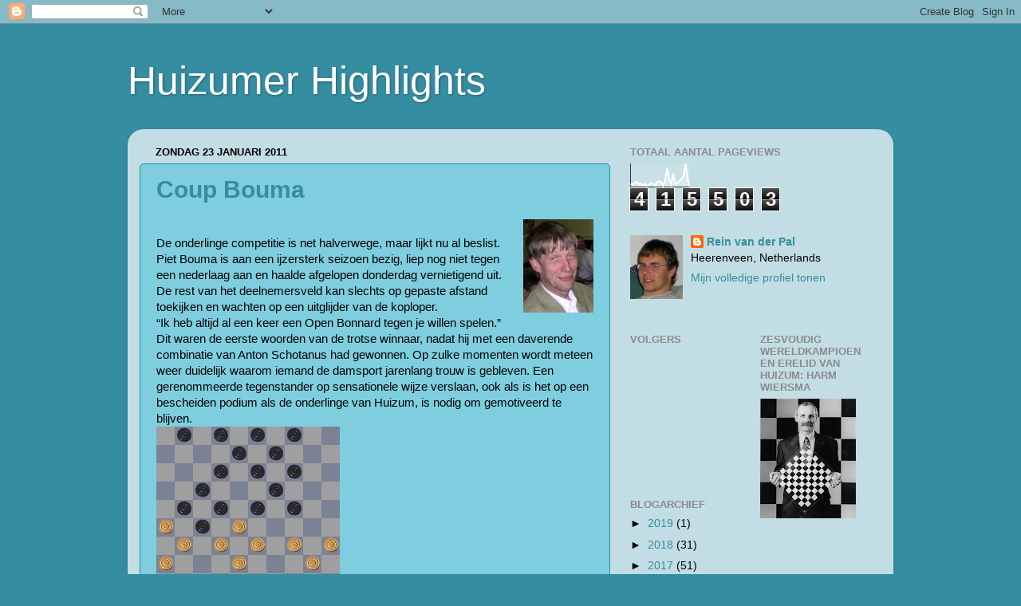

--- FILE ---
content_type: text/html; charset=UTF-8
request_url: https://huizumerhighlights.blogspot.com/b/stats?style=WHITE_TRANSPARENT&timeRange=ALL_TIME&token=APq4FmBVE3IowKAbJIlvAJJTpz0-u1U6chDeaKREmcFWI2Wm0ogiDMX8UcYkR8wRSmzcek-ExZFRSAKEiEEEhrxUPwvFpPyxWQ
body_size: -15
content:
{"total":415503,"sparklineOptions":{"backgroundColor":{"fillOpacity":0.1,"fill":"#ffffff"},"series":[{"areaOpacity":0.3,"color":"#fff"}]},"sparklineData":[[0,12],[1,9],[2,16],[3,21],[4,11],[5,15],[6,7],[7,14],[8,4],[9,8],[10,16],[11,13],[12,5],[13,21],[14,23],[15,21],[16,5],[17,29],[18,78],[19,34],[20,10],[21,56],[22,11],[23,17],[24,24],[25,34],[26,43],[27,95],[28,37],[29,1]],"nextTickMs":3600000}